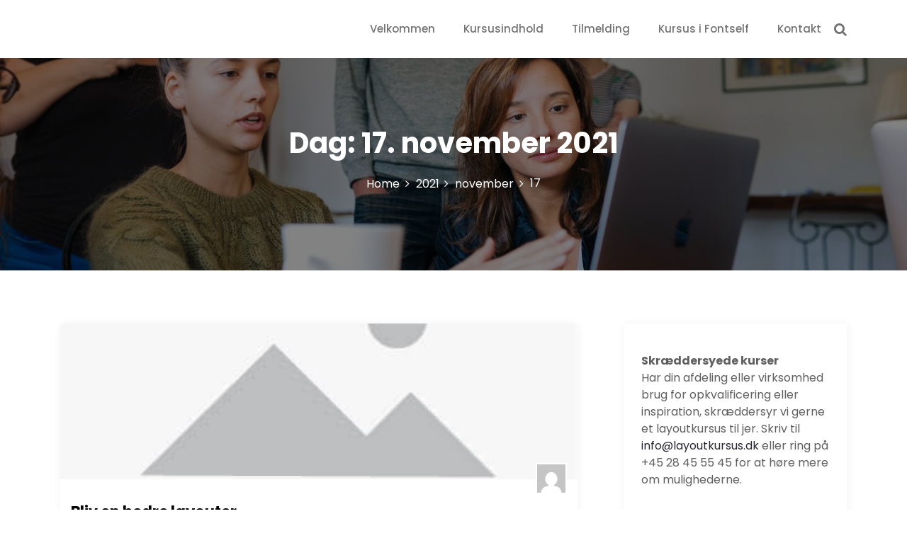

--- FILE ---
content_type: text/css
request_url: https://usercontent.one/wp/www.layoutkursus.dk/wp-content/themes/tradebiz/style.css
body_size: 1750
content:
/*	
	Theme Name:		Tradebiz
	Theme URI:		https://risethemes.com/product-downloads/tradebiz/
	Description:	TradBiz, a minimal-style child theme of Gutenbiz. It is fully compatible with Gutenberg WordPress Blocks and Elementor.. With Rise Blocks page builder, you are able to create unique and beautiful designs for your corporate websites. To create a clean and elegant layout, you can easily modify the sections like Featured Slider, Banner, About, Services, Icons Boxes, Counter, Portfolio, Team, Testimonials, Mega Menu, etc. It supports the most popular plugins like Jetpack, Yoast SEO, contact form 7, Rise Blocks. You can change your own color and the font of each and every text, link in the theme customizer. You can check this real demo: https://preview.risethemes.com/sites/tradebiz Watch Video for site instructions: https://youtu.be/Hwljubang2M Compatible Gutenberg Plugin: https://wordpress.org/plugins/rise-blocks
	Author:			Rise Themes
	Author URI: 	http://risethemes.com/
    Template:		gutenbiz
	Version:		1.0.0
    Tested up to:   5.7
    Requires PHP:   5.6
	License:		GNU General Public License v2 or later
	License URI:	http://www.gnu.org/licenses/gpl-2.0.html
	Tags:			left-sidebar, right-sidebar, wide-blocks, block-styles, grid-layout, two-columns, flexible-header, custom-colors, custom-menu, custom-logo, editor-style, featured-images, footer-widgets, threaded-comments, translation-ready, news, education, entertainment
	Text Domain:	tradebiz
*/

.is-sticky .gutenbiz-bottom-header-wrapper {
    z-index: 999 !important;
    background: #fff;
    transition: all .3s;
    box-shadow: 0 0 10px #9c9c9c47;
}

.post-content p a,
.post-content ul li a,
.post-content ol li a,
.post-content h1 a,
.post-content h2 a,
.post-content h3 a,
.post-content h4 a,
.post-content h5 a,
.post-content h6 a {
	text-decoration: underline;
}

.elementor a {
	text-decoration: none !important;
}

.tradebiz-scroll-to-top {
	position: fixed;
	bottom: 47px;
	right: 34px;
	display: none;
	outline: none;
	z-index: 99;
}

.tradebiz-scroll-to-top i {
	font-size: 17px;
	outline: none;
	background: #a8a8a8;
	padding: 15px;
	color: #fff;
	border-radius: 4px;
	cursor: pointer;
	box-shadow: rgba(149, 157, 165, 0.2) 0px 8px 24px;
}

.tradebiz-scroll-to-top:hover {
	outline: none;
	background: #fff;
	color: #000;
}

.tradebiz-scroll-to-top:focus {
	outline: none;
}

.gutenbiz-transparent-header.gutenbiz-show-top-bar div#masthead-sticky-wrapper, 
.gutenbiz-transparent-header.gutenbiz-show-top-bar header#masthead {
    top: 32px;
}

/* extra widgets */

.tradebiz-profile-card-widget {
	text-align: center;
	padding: 30px 20px;
	background: #fff;
	box-shadow: 0 0 7px #eee;
	border-radius: 6px;
}

.tradebiz-profile-card-widget a.social-profile {
	font-size: 28px;
}

.tradebiz-profile-card-widget img {
	height: 100px;
	width: 100px;
	border-radius: 50%;
	object-fit: cover;
}

.tradebiz-profile-card-widget h3.user-name {
	margin: 15px 0 0;
	font-size: 20px;
	text-transform: capitalize;
}

.widget .tradebiz-recent-posts-wrapper>ul li {
	display: flex;
	background: #fafafa;
	padding: 15px !important;
	margin-bottom: 15px;
	border-radius: 5px;
	transition: all .3s;
}

.widget .tradebiz-recent-posts-wrapper>ul li:before {
	display: none;
}

.widget .tradebiz-recent-posts-wrapper>ul li:last-child {
	margin-bottom: 0;
}

.widget .tradebiz-recent-posts-wrapper>ul li ul.post-categories {
	display: none;
}

.widget .tradebiz-recent-posts-wrapper>ul li a h3 {
	margin: 0 0 10px;
	font-size: 18px;
	text-transform: capitalize;
	line-height: 1;
	display: block;
	width: 100%;
	white-space: nowrap;
	overflow: hidden;
	text-overflow: ellipsis;
}

.widget .tradebiz-recent-posts-wrapper>ul li .tradebiz-content {
	margin: 0;
	line-height: 1.6;
}

.widget .tradebiz-recent-posts-wrapper>ul li .tradebiz-pwt-content-wrappet {
	max-width: 60%;
	flex: 0 0 60%;
}

.widget .tradebiz-recent-posts-wrapper>ul li:hover {
	box-shadow: 0px 2px 1px #b29a9a59;
}

.widget .tradebiz-recent-posts-wrapper>ul li>a {
	flex: 0 0 40%;
	padding-right: 20px;
}

.widget .tradebiz-recent-posts-wrapper>ul li .post-date {
	line-height: 1 !important;
	margin: 0 0 8px;
}

.widget .tradebiz-recent-posts-wrapper>ul li .post-date a {
	font-size: 12px !important;
	line-height: 1 !important;
}
.extra-widget-area {
	margin-bottom: 0;
}

.extra-widget-area .tradebiz-recent-posts-wrapper ul {
    display: flex;
    flex-wrap: wrap;
    justify-content: space-between;
}

.extra-widget-area .tradebiz-recent-posts-wrapper ul li {
	max-width: 24%;
    flex: 0 0 24%;
}

@media (max-width: 767px) {
	.extra-widget-area .tradebiz-recent-posts-wrapper ul li {
		max-width: 100%;
		flex: 0 0 100%;
	}
}
/* footer menu */

.tradebiz-footer-menu-wrapper {
	border-top: 1px solid #5c5b5b;
}

.tradebiz-footer-menu-wrapper ul {
	margin: 0;
	padding: 15px 0;
	list-style: none;
	display: flex;
	flex-wrap: wrap;
	justify-content: center;
}

.tradebiz-footer-menu-wrapper ul li {
	margin-right: 15px;
}

.tradebiz-footer-menu-wrapper ul li:last-child {
	margin-right: 0;
}

.tradebiz-footer-menu-wrapper ul li a {
	color: #fff;
	transition: all .3s;
}


.extra-widget-area {
	padding-top: 20px;
	padding-bottom: 20px;
}

.extra-widget-area .widget-title {
	margin: 0 0 20px;
	font-size: 21px;
}

.extra-widget-area ul {
	list-style: none;
	margin: 0;
	padding: 0;
}

.extra-widget-area ul a {
	color: #000;
}

--- FILE ---
content_type: text/javascript
request_url: https://usercontent.one/wp/www.layoutkursus.dk/wp-content/themes/tradebiz/assets/js/script.js
body_size: 124
content:
(function ($) {
	$( window ).on( 'scroll', function(){
		if( $(window).scrollTop() > 200 ) {
			$( '.tradebiz-scroll-to-top' ).show();
		}else{
			$( '.tradebiz-scroll-to-top' ).hide();
		}
	});

	$( '.tradebiz-scroll-to-top' ).click( function() {
		$( 'body,html' ).animate({
			scrollTop: 0,
		},100 );
		return false;
	});

	$( document ).ready( function(){		
		if( $( 'body' ).hasClass( 'tradebiz-sticky-header' ) ){
			$("header .gutenbiz-bottom-header-wrapper").sticky({topSpacing:0});
		}
	});
})(jQuery);
